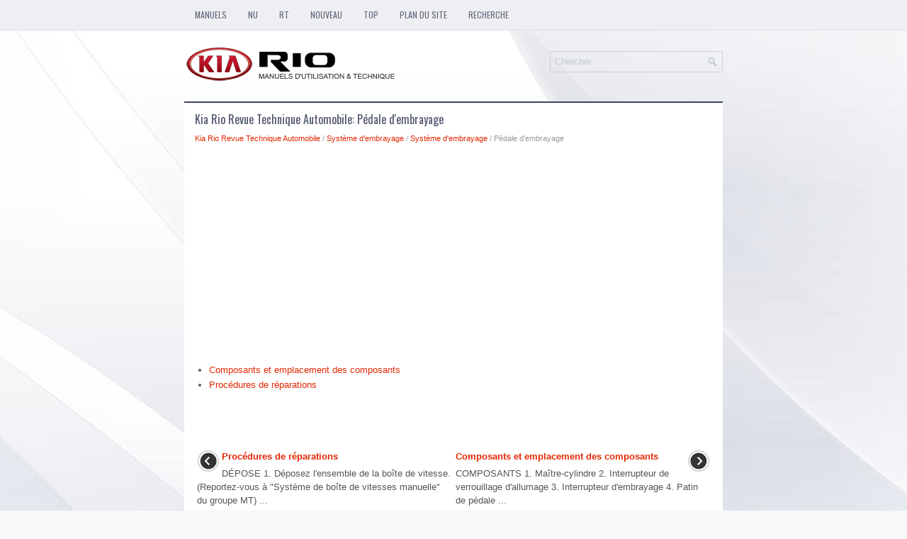

--- FILE ---
content_type: text/html; charset=UTF-8
request_url: https://www.krimanuel.net/pg_dale_d_39_embrayage-669.html
body_size: 2891
content:
<!DOCTYPE html>
<html xmlns="http://www.w3.org/1999/xhtml" lang="en-US">

<head profile="http://gmpg.org/xfn/11">
<meta name="viewport" content="width=device-width, initial-scale=1.0">
<meta http-equiv="Content-Type" content="text/html; charset=utf-8">
<title>Kia Rio Revue Technique Automobile : Pédale d&#39;embrayage : Système d&#39;embrayage</title>
<link rel="stylesheet" href="style.css" type="text/css" media="screen, projection">
<link rel="shortcut icon" href="favicon.ico" type="image/x-icon">
<link href="media-queries.css" rel="stylesheet" type="text/css">
<!-- html5.js for IE less than 9 --><!--[if lt IE 9]>
<script src="http://html5shim.googlecode.com/svn/trunk/html5.js"></script>
<![endif]-->
<!-- css3-mediaqueries.js for IE less than 9 --><!--[if lt IE 9]>
<script src="http://css3-mediaqueries-js.googlecode.com/svn/trunk/css3-mediaqueries.js"></script>
<![endif]-->
</head>

<body>

<div class="kirialin">
	<div class="kiritomen">
		<ul>
			<li><a href="/">Manuels</a></li>
			<li title="Kia Rio Notice d'utilisation"><a href="/kia_rio_notice_d_utilisation-1.html">NU</a></li>
			<li title="Kia Rio revue technique automobile"><a href="/kia_rio_revue_technique_automobile-448.html">RT</a></li>
			<li><a href="/new.html">Nouveau</a></li>
			<li><a href="/top.html">Top</a></li>
			<li><a href="/sitemap.html">Plan du site</a></li>
			<li><a href="/search.php">Recherche</a></li>
		</ul>
	</div>
	<div class="kirilomag">
		<a href="/">
		<img src="images/logo.png" alt="Kia Rio manuels" title="Kia Rio manuels"></a>
		<div id="search" title="Tapez et appuyez sur Entrée">
			<form method="get" id="searchform" action="/search.php">
			<input value="Chercher" name="q" id="s" onblur="if (this.value == '')  {this.value = 'Chercher';}" onfocus="if (this.value == 'Chercher') {this.value = '';}" type="text">
		<input type="hidden" name="cx" value="partner-pub-5531416431908099:1217388062" />
    	<input type="hidden" name="cof" value="FORID:11" />
    	<input type="hidden" name="ie" value="UTF-8" />
    	<input src="/images/search.png" style="border:0pt none; vertical-align: top; float:left" type="image">

			</form>
		</div>
	</div>
	<!-- #header -->
	<div class="kiriviset">
		<h1>Kia Rio Revue Technique Automobile: Pédale d&#39;embrayage</h1>
		<div class="kiristway">
			<div style="font-size:11px; text-decoration:none; margin-top:5px;"><a href="kia_rio_revue_technique_automobile-448.html">Kia Rio Revue Technique Automobile</a> / <a href="systgeme_d_39_embrayage-662.html">Système d&#39;embrayage</a> / <a href="systgeme_d_39_embrayage-665.html">Système d&#39;embrayage</a> /  Pédale d&#39;embrayage</div></div>
		<p><script async src="//pagead2.googlesyndication.com/pagead/js/adsbygoogle.js"></script>
<!-- krimanuel.net top adaptive -->
<ins class="adsbygoogle"
     style="display:block"
     data-ad-client="ca-pub-5531416431908099"
     data-ad-slot="7720082977"
     data-ad-format="auto"></ins>
<script>
(adsbygoogle = window.adsbygoogle || []).push({});
</script></p>
		<p><ul><li><a href="/composants_et_emplacement_des_composants-670.html">Composants et emplacement des composants</a></li><li><a href="/procg_dures_de_rg_parations-671.html">Procédures de réparations</a></li></ul></table></ul><div style="clear:both"></div><div align="center"><div style="overflow:hidden;"><script async src="//pagead2.googlesyndication.com/pagead/js/adsbygoogle.js"></script>
<!-- krimanuel.net bot 468x60 -->
<ins class="adsbygoogle"
     style="display:inline-block;width:468px;height:60px"
     data-ad-client="ca-pub-5531416431908099"
     data-ad-slot="1584730093"></ins>
<script>
(adsbygoogle = window.adsbygoogle || []).push({});
</script></div></div>
<div style="width: calc(50% - 6px); margin:3px; float:left">
<h5 style="margin:5px 0"><a href="procg_dures_de_rg_parations-668.html" style="text-decoration:none"><img src="images/previous.png" alt="" border="0" style="float:left; margin-right:3px;"><span>Procédures de réparations</span></a></h5>
   
	
		DÉPOSE
	


	
		1. 
		
		
			Déposez l&#39;ensemble de la boîte de vitesse. 
		
			(Reportez-vous à &quot;Système de boîte de vitesses manuelle&quot; du groupe MT)
		
		
	

 ...
   </p></div>
<div style="width: calc(50% - 6px); margin:3px; float:left">
<h5 style="margin:5px 0"><a href="composants_et_emplacement_des_composants-670.html" style="text-decoration:none"><img src="images/next.png" alt="" border="0" style="float:right; margin-left:3px;"><span>Composants et emplacement des composants</span></a></h5>
   
	
		COMPOSANTS
	




	

	
		
		1. Maître-cylindre 
		2. Interrupteur de verrouillage d&#39;allumage 
		
		
		3. Interrupteur d&#39;embrayage 
		4. Patin de pédale 
		
	

 ...
   </p></div>
<div style="clear:both"></div><div style="margin-top:0px;">
   <h5 style="margin:5px 0">Autres materiaux:</h5><p><a href="coussin_gonflable_latg_ral-49.html"><span>Coussin gonflable latéral</span></a><br>
   Votre véhicule est équipé d’un coussin latéral sur chaque siège avant.
Ces coussins donnent au conducteur et au passager avant, une protection additionnelle 
que la ceinture de sécurité seul ne peut pas offrir.
Les coussins gonflables contre choc latéral sont conçus pour se déployer s ...
   </p><p><a href="pare_soleil-238.html"><span>Pare-soleil</span></a><br>
   
■ Type A

■ Type B
Utilisez le pare-soleil pour bloquer la lumière directe du soleil sur le pare-brise 
et les glaces latérales.
Pour utilser le pare-soleil, rabattez-le.
Pour utiliser le pare-soleil sur une glace latérale, rabattez-le, décrochez-en 
l'extrémité (1) et faites-le p ...
   </p></div>
<script>
// <!--
document.write('<iframe src="counter.php?id=669" width=0 height=0 marginwidth=0 marginheight=0 scrolling=no frameborder=0></iframe>');
// -->

</script>
</p>
	</div>
	<!-- #main -->
	<div class="kiriendpag">
		© 2016-2026 Kopyright www.krimanuel.net<br />
		<!--LiveInternet counter--><script type="text/javascript"><!--
document.write("<img  style='border:0' src='http://counter.yadro.ru/hit?t14.5;r"+
escape(document.referrer)+((typeof(screen)=="undefined")?"":
";s"+screen.width+"*"+screen.height+"*"+(screen.colorDepth?
screen.colorDepth:screen.pixelDepth))+";u"+escape(document.URL)+
";h"+escape(document.title.substring(0,80))+";"+Math.random()+
"' alt='' title='' "+
"border=0 width=88 height=31>")//--></script><!--/LiveInternet-->
<div style="width:0; height:0;">
<!--LiveInternet counter--><img id="licnt164C" width="0" height="0" style="border:0" 
title="LiveInternet: показане число відвідувачів за сьогодні"
src="[data-uri]"
alt=""/><script>(function(d,s){d.getElementById("licnt164C").src=
"https://counter.yadro.ru/hit;kiasites?t25.1;r"+escape(d.referrer)+
((typeof(s)=="undefined")?"":";s"+s.width+"*"+s.height+"*"+
(s.colorDepth?s.colorDepth:s.pixelDepth))+";u"+escape(d.URL)+
";h"+escape(d.title.substring(0,150))+";"+Math.random()})
(document,screen)</script><!--/LiveInternet-->
</div> </div>
</div>

</body>

</html>


--- FILE ---
content_type: text/html; charset=utf-8
request_url: https://www.google.com/recaptcha/api2/aframe
body_size: 268
content:
<!DOCTYPE HTML><html><head><meta http-equiv="content-type" content="text/html; charset=UTF-8"></head><body><script nonce="U9Vf4zTLVm-4GKErJBK95g">/** Anti-fraud and anti-abuse applications only. See google.com/recaptcha */ try{var clients={'sodar':'https://pagead2.googlesyndication.com/pagead/sodar?'};window.addEventListener("message",function(a){try{if(a.source===window.parent){var b=JSON.parse(a.data);var c=clients[b['id']];if(c){var d=document.createElement('img');d.src=c+b['params']+'&rc='+(localStorage.getItem("rc::a")?sessionStorage.getItem("rc::b"):"");window.document.body.appendChild(d);sessionStorage.setItem("rc::e",parseInt(sessionStorage.getItem("rc::e")||0)+1);localStorage.setItem("rc::h",'1770149071067');}}}catch(b){}});window.parent.postMessage("_grecaptcha_ready", "*");}catch(b){}</script></body></html>

--- FILE ---
content_type: text/css
request_url: https://www.krimanuel.net/media-queries.css
body_size: 287
content:
@media screen and (max-width: 768px) {body {
    box-shadow: inset 0 27px 0 0 #EEEFF3, inset 0 28px 0 0 #DCDFE5;
}
.kirialin {
    width: calc(100% - 10px);
}
.kiritomen {	clear:both;
	height: 22px;
}
.kiritomen ul li a {padding: 11px 5px;
font-size: 10px;
}
#search {clear: both;
float:none;
margin: 0px auto;
padding: 2px;
}
.kirilomag img {max-width: 200px;
}
.kiriviset {	padding: 5px;
}
}